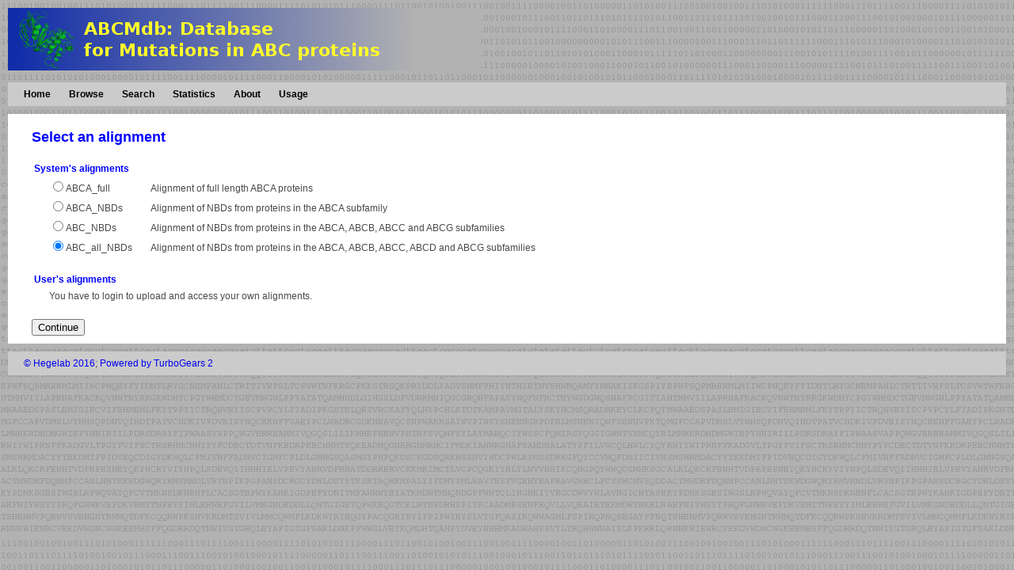

--- FILE ---
content_type: text/html; charset=utf-8
request_url: http://abcm2.hegelab.org/selectAlignment?protein_id=74
body_size: 1238
content:
<!DOCTYPE html>
<html xmlns="http://www.w3.org/1999/xhtml">

    <!--    <xi:include href="header.html" /> -->
    <!--    <xi:include href="sidebars.html" /> -->


<!-- for coding region variations -->
<!-- for mined mutations -->

<head>
    <title>ABCMdb</title>
    <link rel="stylesheet" type="text/css" media="screen" href="/css/mutdb.css" />
    <!--
    <script src="${tg.url('/js/dropdown.js')}"/>
    <link rel="stylesheet" type="text/css" media="screen" href="${tg.url('/css/dropdown.css')}" /> 
    -->
</head>
<body>
  <div id="header">
    <img src="/images/header2.png" />
  </div>
  <div id="nav-menu" class="nav-menu">
    <span><a href="/" class="">Home</a></span>
    <span><a href="/browse" class="">Browse</a></span>
    <span><a href="/search" class="">Search</a></span>
    <!-- TODO: add admin role check -->
    <span><a href="/statistics" class="">Statistics</a></span>
    <span><a href="/about" class="">About</a></span>
    <span><a href="/usage" class="">Usage</a></span>
  </div>
  <script>
    (function(i,s,o,g,r,a,m){i['GoogleAnalyticsObject']=r;i[r]=i[r]||function(){
    (i[r].q=i[r].q||[]).push(arguments)},i[r].l=1*new Date();a=s.createElement(o),
    m=s.getElementsByTagName(o)[0];a.async=1;a.src=g;m.parentNode.insertBefore(a,m)
    })(window,document,'script','https://www.google-analytics.com/analytics.js','ga');
    ga('create', 'UA-88248571-1', 'auto');
    ga('send', 'pageview');
  </script>
  <div id="content">
    <h2 class="title">Select an alignment</h2>
    <form action="/selectPdb" method="post">
        <table>
            <tr><td class="long_head">System's alignments</td></tr>
                    <tr>
                    <td class="selaln"><input type="radio" name="alignment_id" checked="checked" value="1" />ABCA_full</td>
                    <td class="selaln">Alignment of full length ABCA proteins</td>
                    </tr><tr>
                    <td class="selaln"><input type="radio" name="alignment_id" checked="checked" value="2" />ABCA_NBDs</td>
                    <td class="selaln">Alignment of NBDs from proteins in the ABCA subfamily</td>
                    </tr><tr>
                    <td class="selaln"><input type="radio" name="alignment_id" checked="checked" value="11" />ABC_NBDs</td>
                    <td class="selaln">Alignment of NBDs from proteins in the ABCA, ABCB, ABCC and ABCG subfamilies</td>
                    </tr><tr>
                    <td class="selaln"><input type="radio" name="alignment_id" checked="checked" value="16" />ABC_all_NBDs</td>
                    <td class="selaln">Alignment of NBDs from proteins in the ABCA, ABCB, ABCC, ABCD and ABCG subfamilies</td>
                    </tr>
        </table>
        <br />
        <table>
            <tr><td class="long_head">User's alignments</td></tr>
                    <tr><td class="selaln">You have to login to upload and access your own alignments.</td></tr>
        </table>
        <br />
            <input type="submit" value="Continue" />
    </form>
  </div>
  <div id="footer">
    <div class="clearingdiv"></div>
    <a href="http://www.hegelab.org">© Hegelab 2016</a>;
    <a href="http://www.turbogears.org/2.0/">Powered by TurboGears 2</a>
  </div>
</body>
</html>

--- FILE ---
content_type: text/css
request_url: http://abcm2.hegelab.org/css/mutdb.css
body_size: 12778
content:
@charset "utf-8";
/* vim: ts=4:sw=4:expandtab:ai:list
*/

body {
    background-color: #FFF;
    margin: 10px;
    background-image: url(../images/background.jpg);
    background-position:top left;
    background-repeat:repeat;
    font-family:Arial, Helvetica, sans-serif;
    font-size:12px;
    vertical-align:top;
    color:#494a4b;
    line-height: 17px;
}

H3 {
    font-size:14px;
    font-family:Arial, Helvetica, sans-serif;
    font-weight:bold;
    color:blue;
}

DIV.main_body_div {
    align:center;
    width:1024px;
}

A {
    text-decoration:none;
}

#nav-menu {
    height:30px;
    line-height:30px;
    margin-top: 10px;
    background: #cbcbcb;
}

#nav-menu span {
    padding-left: 20px;
}

#nav-menu a {
    text-decoration: none;
    color:black;
    font-weight : bold;    
}

#nav-menu a:hover {
    background: yellow;
}

#footer {
    margin-top: 10px;
    height: 30px;
    line-height: 30px;
    padding-left: 20px;
    background: #cbcbcb;
}

#content {
    background: #ffffff;
    margin-top: 10px;
    padding-left: 30px;
    padding-top: 1px;
    padding-bottom:10px;
}

h3 {
    color: red;
    margin-top: 20px;
    margin-bottom: 20px;
}

.title {
    color: blue;
    margin-top: 20px;
    margin-bottom: 20px;
}

div.clearingdiv {
    clear:both;
}

/* GENERAL ---------------------------------------- */

.listing {
    padding-left:20px;
    vertical-align:top;
}

SPAN.message {
    color: red;
}

TR.tr_head {
    background-color: #798fed;
}

/* TABLE in FORMs -------------------------------- */

TD.form_head {
    vertical-align:top;
    color:blue;
    padding-left: 20px;
    padding-right:10px;
    padding-top:3px;
    padding-bottom:3px;
    font-weight:bold;
    width:100px;
}

TD.td_len {
    width:200px;
    vertical-align:top;
}

TD.form {
    padding-left: 10px;
    padding-right:10px;
    padding-top:3px;
    padding-bottom:3px;
}

TD.tfsite {
    width:100px;
}

/* BROWSE ---------------------------------------- */

.browseHead {
    width: 60px;
    padding-right: 10px;
    color:blue;
    font-weight:bold;
    vertical-align:top;
}

SPAN.listing {
    padding-left: 20px;
    padding-bottom:10px;
}

SPAN.head1 {
    padding-top:10px;
    padding-left: 10px;
    padding-right:10px;
    display:inline-block;
    color:blue;
    font-weight:bold;
}

SPAN.head2 {
    margin-top:10px;
    padding-left: 30px;
    display:inline-block;
}

SPAN.head2b {
    padding-left: 30px;
    display:inline-block;
}

SPAN.sep0 {
    padding-left:30px;
    display:inline-block;
    color:blue;
    font-weight:bold;
    vertical-align:top;
}

SPAN.sep1 {
    vertical-align:top;
    width:50px;
    display:inline-block;
}

SPAN.sep2 {
    padding-left:20px;
    display:inline-block;
    width:400px;
}

SPAN.publdata {
    padding-left:20px;
    display:inline-block;
    width:700px;
    border-bottom: 1px solid;
    border-top: 1px solid;
    padding-bottom:5px;
}

/* proteinDetails ---------------------------------------- */

SPAN.mutation {
    font-family : "Courier New" , Courier , monospace ;
    padding:0px;
    margin:0px;
}

SPAN.mutation_pos {
    font-weight : bold;
    color:red;
    padding:0px;
    margin:0px;
    text-align : right;
}

/* mutationDetails---------------------------------------- */
TD.head {
    color:blue;
    font-weight:bold;
    vertical-align:text-top;
    width:100px;
}

TD.head1 {
    color:blue;
    font-weight:bold;
    vertical-align: top;
}

TABLE.publication {
    margin-top:20px;
    margin-bottom:20px;
    width:800px;
    background-color:#9bcaf8;
}

TR.sentence_fordel {
    background-color: #f46046;
}

TR.sentence {
    background-color: #ebebeb;
}

div.sentence_comment {
    font-style: italic;
    padding-left: 35px;
    margin-top: 5px;
    margin-bottom: 5px;
    background: url('../images/blockquote.png') top left no-repeat;
}
div.sentence_comment span {
    font-style: normal;
    font-size: 10px;
    padding-left: 20px;
}

div.publication_nocomment {
    margin-top: 5px;
    padding-left: 30px;
    font-style: italic;
}

div.publication_comment {
    margin-top: 5px;
    padding-left: 35px;
    background: url('../images/blockquote_white.png') top left no-repeat;
    font-style: italic;
}

div.publication_comment span {
    font-style: normal;
    font-size: 10px;
    padding-left: 20px;
}

/* publication comment box */
div.publication_commentbox {
    margin-top: 5px;
    padding-left: 30px;
    padding-bottom: 5px;
    color: blue;
    font-weight: bold;
}

div.publication_commentbox textarea {
    color: #494A4B;
    font-family: Arial, Helvetica, sans-serif;
    font-size: 12px;
    background: white;
    border: 1px solid #494A4B;
    height: 40px;
    padding: 1px;
    margin: 0px;
    width: 500px;
    /* fixes chrome bottom margin bug */
    vertical-align: top;
}

span.sentence_commentbox {
    display:inline-block;
    padding-top:5px;
    width: 170px;
    vertical-align:top;
    text-align:center;
}

span.sentence_commentbox textarea {
    color: #494A4B;
    font-family: Arial, Helvetica, sans-serif;
    font-size: 12px;
    background: white;
    border: 1px solid #494A4B;
    height: 40px;
    padding: 1px;
    margin: 0px;
    margin-bottom: 5px;
    width: 150px;
    /* fixes chrome bottom margin bug */
    vertical-align: top;
}

div.mutation_commentbox {
    margin-top: 5px;
    padding-left: 30px;
    padding-bottom: 5px;
}

div.mutation_commentbox span {
    color: blue;
    font-weight: bold;
}

div.mutation_commentbox textarea {
    color: #494A4B;
    font-family: Arial, Helvetica, sans-serif;
    font-size: 12px;
    background: white;
    border: 1px solid #494A4B;
    height: 40px;
    padding: 1px;
    margin: 0px;
    width: 500px;
    /* fixes chrome bottom margin bug */
    vertical-align: top;
}

div.mutation_nocomment {
    margin-top: 5px;
    padding-left: 30px;
    font-style: italic;
}

div.mutation_comment_container {
    margin: 0px;
    padding: 0px;
    width: 600px;
}

div.mutation_comment {
    margin-top: 5px;
    padding-left: 35px;
    background: url('../images/blockquote_white.png') top left no-repeat;
    font-style: italic;
    width: 500px;
}

div.mutation_comment span {
    font-style: normal;
    font-size: 10px;
    padding-left: 20px;
}


SPAN.sentenceHead {
    display:inline-block;
    padding-top:5px;
    width:30px;
    vertical-align:top;
    text-align:center;
}

.inputelement {
    color: #494A4B;
    font-family: Arial, Helvetica, sans-serif;
    font-size: 12px;
    background: white;
    border: 1px solid #494A4B;
    padding: 1px;
    margin: 0px;
    margin-bottom: 5px;
}

select.inputelement {
    color: #494A4B;
    font-family: Arial, Helvetica, sans-serif;
    font-size: 12px;
    background: white;
    border: 1px solid #494A4B;
    padding: 3px;
    margin: 0px;
    margin-bottom: 5px;
}

input.inputelement {
    color: white;
    font-family: Arial, Helvetica, sans-serif;
    font-size: 12px;
    background: #0000FF;
    border: 1px solid #0000FF;
    padding: 3px 10px 3px 10px;
    margin: 0px;
    margin-bottom: 5px;
    font-weight: bold;
    text-transform: uppercase;
}

.sentence {
    display:inline-block;
    padding-top:5px;
    padding-left:10px;
    padding-right:10px;
    width:550px;
    vertical-align:top;
}

.sentenceLegend {
    text-align:center;
}

SPAN.sentenceline {
    display:inline-block;
    padding-left:0px;
    margin-bottom:5px;
}

.sentenceline_highl {
    background-color: #ebebeb;
}

.sentenceline_fordel {
    background-color: #f46046;
}

SPAN.sentenceComment{
    display:inline-block;
    padding-top:5px;
    width:170px;
    vertical-align:top;
    text-align:center;
}

SPAN.sentenceComment textarea {
	width: 90%;
}

/* serachHomologs ---------------------------------------- */
/* uses: browseHead, listing*/

DIV.mutslist {
    float:left;
    width:100px;
}

/* selectAlignment ---------------------------------------- */
/* uses:

/* macros.html ---------------------------------------- */

TD.long_head {
    color:blue;
    font-weight:bold;
    vertical-align:text-top;
}

td.selaln {
    padding-left : 20px;
    vertical-align: text-top;
}

/* mapMutation ---------------------------------------- */

SPAN.align {
    font-family : "Courier New" , Courier , monospace ;
    font-size:14px;
    padding-left : 10px;
    padding-right : 10px;
    display:inline-block;
}

SPAN.align_col1 {
    font-weight:bold;
    width:60px;
}

span.align_startpos {
    display: inline-block;
    width: 30px;
    text-align: right;
}

span.align_endpos {
    display: inline-block;
    width: 30px;
    text-align: right;
}

/* selectPdbs ---------------------------------------- */
/* uses: head, selaln */

/* projectMutation ---------------------------------------- */
/* uses align align_col1 */

#projectLeftTD {
    vertical-align:top;
    padding-top:20px;
}

#projectRightTD {
    text-align:left;
    vertical-align:top;
    padding-top:20px;
    padding-left:20px;
}

#projectCTable {
    border: 1px solid;
    margin-bottom:20px;
}

#projectJmolDiv {
    border: 1px solid;
    height: 400px;
    width: 700px;
    margin: 20px;
}
.tdlegend {
    vertical-align:top;
    padding-left:10px;
}

/* ---------------------------------------- */
/* Alignments and regions */

DIV.AlignCharMut {
    display:inline; 
}

DIV.AlignCharNonMut {
    display:inline;
}

DIV.AlignCharMut_UL {
    display:inline;
    text-decoration:underline;
}

DIV.AlignCharNonMut_UL {
    display:inline;
    text-decoration:underline;
}

A.AlignCharMut {
    text-decoration:none;
    color:red;
}

A.AlignCharNonMut {
    text-decoration:none;
}

A.AlignCharMut_UL {
    text-decoration:underline;
    color:red;
}

A.AlignCharNonMut_UL {
    text-decoration:underline;
}

.AlignCharMut_sel {
    text-decoration:none;
    color:yellow;
}

.highlighted {
    background:yellow;
}

DIV.regionNO {
    display:inline;
    visibility: hidden;
}

DIV.region {
    display:inline;
    background-color: #c0d9ff;
}

DIV.visible {
	visibility: visible;
}

.invisible {
	display: none;
}

#index_container {
    max-width: 700px;
}

table.text_table {
    /* table centering */
    margin: 10px auto 10px auto;
    border-collapse: collapse;
    border: 1px solid;
}

table.text_table tr th {
    padding: 5px;
    border: 1px solid;
}

table.text_table tr td {
    padding: 5px;
    border: 1px solid;
    vertical-align: top;
}

td.num {
    text-align: right;
}

span.tooltiplink:hover {
    background: black;
    color: #ebebeb;
    cursor: default;
}

span.mutation_highlight_new {
    font-weight: bold;
    color: #0000FF;
}
span.mutation_highlight_new:hover {
    color: #EBEBEB;
    background-color: #0000FF;
    cursor: pointer;
    font-weight: bold;
}
span.mutation_highlight_new_over {
    color: #EBEBEB;
    background-color: #0000FF;
    cursor: pointer;
    font-weight: bold;
}

span.mutation_highlight_verified {
    font-weight: bold;
    color: #008800;
}
span.mutation_highlight_verified:hover {
    color: #EBEBEB;
    background-color: #008800;
    cursor: pointer;
    font-weight: bold;
}
span.mutation_highlight_verified_over {
    color: #EBEBEB;
    background-color: #008800;
    cursor: pointer;
    font-weight: bold;
}

span.mutation_highlight_protein_mismatch {
    font-weight: bold;
    color: red;
}
span.mutation_highlight_protein_mismatch:hover {
    color: #EBEBEB;
    background-color: red;
    cursor: pointer;
    font-weight: bold;
}
span.mutation_highlight_protein_mismatch_over {
    color: #EBEBEB;
    background-color: red;
    cursor: pointer;
    font-weight: bold;
}

span.mutation_highlight_nucleotide {
    font-weight: bold;
    color: red;
}
span.mutation_highlight_nucleotide:hover {
    color: #EBEBEB;
    background-color: red;
    cursor: pointer;
    font-weight: bold;
}
span.mutation_highlight_nucleotide_over {
    color: #EBEBEB;
    background-color: red;
    cursor: pointer;
    font-weight: bold;
}

span.mutation_highlight_erroneous {
    font-weight: bold;
    color: red;
}
span.mutation_highlight_erroneous:hover {
    color: #EBEBEB;
    background-color: red;
    cursor: pointer;
    font-weight: bold;
}
span.mutation_highlight_erroneous_over {
    color: #EBEBEB;
    background-color: red;
    cursor: pointer;
    font-weight: bold;
}

#flash {
    margin-top: 10px;
}

#flash .warning {
    color: red;
}

LI.myli {
    padding:5px;
}

OPTION.optfamily {
    background: lightgray;
}

OPTION.optprot {
    margin-left: 10px;
}

div.tooltip {
    background: #cbcbcb; padding: 0px; border: 1px solid #ddd; position: absolute;
    display: none;
    z-index: 9999;
}

//-----------------------
TH.roted {
    width: 50px;
    transform: rotate(-90deg);
}

p.message {
    font-weight:bold;
    color:	red;
}


--- FILE ---
content_type: text/plain
request_url: https://www.google-analytics.com/j/collect?v=1&_v=j102&a=1324504689&t=pageview&_s=1&dl=http%3A%2F%2Fabcm2.hegelab.org%2FselectAlignment%3Fprotein_id%3D74&ul=en-us%40posix&dt=ABCMdb&sr=1280x720&vp=1280x720&_u=IEBAAEABAAAAACAAI~&jid=779290081&gjid=2029761840&cid=1658472450.1769539738&tid=UA-88248571-1&_gid=350568184.1769539738&_r=1&_slc=1&z=1547801
body_size: -451
content:
2,cG-X541D3WPKN